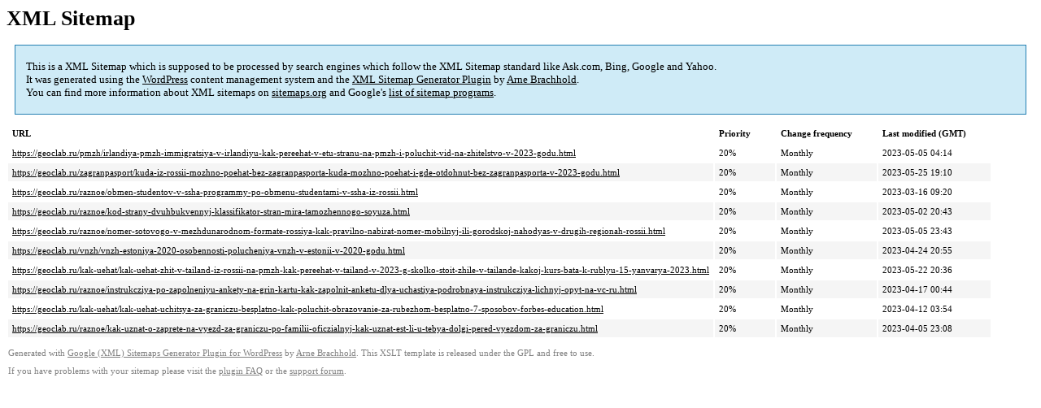

--- FILE ---
content_type: text/xml
request_url: https://geoclab.ru/sitemap-pt-post-p255-2023-06.xml
body_size: 931
content:
<?xml version='1.0' encoding='UTF-8'?><?xml-stylesheet type='text/xsl' href='https://geoclab.ru/wp-content/mu-plugins/google-sitemap-generator/sitemap.xsl'?><!-- sitemap-generator-url='http://www.arnebrachhold.de' sitemap-generator-version='4.1.7' -->
<!-- generated-on='05.01.2026 20:49' -->
<urlset xmlns:xsi='http://www.w3.org/2001/XMLSchema-instance' xsi:schemaLocation='http://www.sitemaps.org/schemas/sitemap/0.9 http://www.sitemaps.org/schemas/sitemap/0.9/sitemap.xsd' xmlns='http://www.sitemaps.org/schemas/sitemap/0.9'>	<url>
		<loc>https://geoclab.ru/pmzh/irlandiya-pmzh-immigratsiya-v-irlandiyu-kak-pereehat-v-etu-stranu-na-pmzh-i-poluchit-vid-na-zhitelstvo-v-2023-godu.html</loc>
		<lastmod>2023-05-05T04:14:53+00:00</lastmod>
		<changefreq>monthly</changefreq>
		<priority>0.2</priority>
	</url>
	<url>
		<loc>https://geoclab.ru/zagranpasport/kuda-iz-rossii-mozhno-poehat-bez-zagranpasporta-kuda-mozhno-poehat-i-gde-otdohnut-bez-zagranpasporta-v-2023-godu.html</loc>
		<lastmod>2023-05-25T19:10:46+00:00</lastmod>
		<changefreq>monthly</changefreq>
		<priority>0.2</priority>
	</url>
	<url>
		<loc>https://geoclab.ru/raznoe/obmen-studentov-v-ssha-programmy-po-obmenu-studentami-v-ssha-iz-rossii.html</loc>
		<lastmod>2023-03-16T09:20:18+00:00</lastmod>
		<changefreq>monthly</changefreq>
		<priority>0.2</priority>
	</url>
	<url>
		<loc>https://geoclab.ru/raznoe/kod-strany-dvuhbukvennyj-klassifikator-stran-mira-tamozhennogo-soyuza.html</loc>
		<lastmod>2023-05-02T20:43:18+00:00</lastmod>
		<changefreq>monthly</changefreq>
		<priority>0.2</priority>
	</url>
	<url>
		<loc>https://geoclab.ru/raznoe/nomer-sotovogo-v-mezhdunarodnom-formate-rossiya-kak-pravilno-nabirat-nomer-mobilnyj-ili-gorodskoj-nahodyas-v-drugih-regionah-rossii.html</loc>
		<lastmod>2023-05-05T23:43:07+00:00</lastmod>
		<changefreq>monthly</changefreq>
		<priority>0.2</priority>
	</url>
	<url>
		<loc>https://geoclab.ru/vnzh/vnzh-estoniya-2020-osobennosti-polucheniya-vnzh-v-estonii-v-2020-godu.html</loc>
		<lastmod>2023-04-24T20:55:50+00:00</lastmod>
		<changefreq>monthly</changefreq>
		<priority>0.2</priority>
	</url>
	<url>
		<loc>https://geoclab.ru/kak-uehat/kak-uehat-zhit-v-tailand-iz-rossii-na-pmzh-kak-pereehat-v-tailand-v-2023-g-skolko-stoit-zhile-v-tailande-kakoj-kurs-bata-k-rublyu-15-yanvarya-2023.html</loc>
		<lastmod>2023-05-22T20:36:35+00:00</lastmod>
		<changefreq>monthly</changefreq>
		<priority>0.2</priority>
	</url>
	<url>
		<loc>https://geoclab.ru/raznoe/instrukcziya-po-zapolneniyu-ankety-na-grin-kartu-kak-zapolnit-anketu-dlya-uchastiya-podrobnaya-instrukcziya-lichnyj-opyt-na-vc-ru.html</loc>
		<lastmod>2023-04-17T00:44:16+00:00</lastmod>
		<changefreq>monthly</changefreq>
		<priority>0.2</priority>
	</url>
	<url>
		<loc>https://geoclab.ru/kak-uehat/kak-uehat-uchitsya-za-graniczu-besplatno-kak-poluchit-obrazovanie-za-rubezhom-besplatno-7-sposobov-forbes-education.html</loc>
		<lastmod>2023-04-12T03:54:05+00:00</lastmod>
		<changefreq>monthly</changefreq>
		<priority>0.2</priority>
	</url>
	<url>
		<loc>https://geoclab.ru/raznoe/kak-uznat-o-zaprete-na-vyezd-za-graniczu-po-familii-oficzialnyj-kak-uznat-est-li-u-tebya-dolgi-pered-vyezdom-za-graniczu.html</loc>
		<lastmod>2023-04-05T23:08:53+00:00</lastmod>
		<changefreq>monthly</changefreq>
		<priority>0.2</priority>
	</url>
</urlset><!-- Request ID: 935620229e5a0c4c1df5ca950203b387; Queries for sitemap: 60; Total queries: 95; Seconds: $end_time; Memory for sitemap: 0MB; Total memory: 2MB -->
